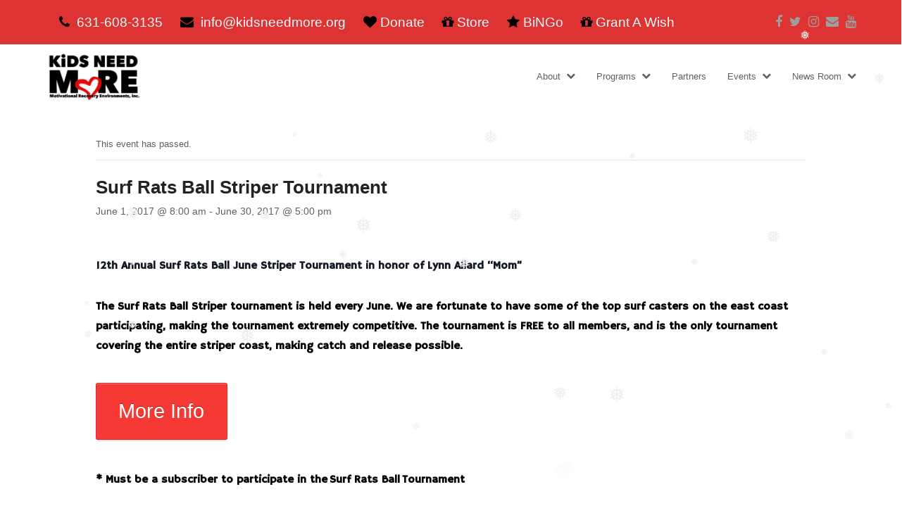

--- FILE ---
content_type: text/html; charset=UTF-8
request_url: https://kidsneedmore.org/event/surf-rats-ball-striper-tournament/
body_size: 12338
content:
<!doctype html>
<html lang="en-US" itemscope itemtype="https://schema.org/WebPage" class="wpex-color-scheme-default">
<head>
<meta charset="UTF-8">
<link rel="profile" href="https://gmpg.org/xfn/11">
<title>Surf Rats Ball Striper Tournament &#8211; KiDS NEED MoRE</title>
<link rel='stylesheet' id='tec-variables-skeleton-css'  href='https://kidsneedmore.org/wp-content/plugins/the-events-calendar/common/src/resources/css/variables-skeleton.min.css?ver=4.15.4.1' media='all' />
<link rel='stylesheet' id='tec-variables-full-css'  href='https://kidsneedmore.org/wp-content/plugins/the-events-calendar/common/src/resources/css/variables-full.min.css?ver=4.15.4.1' media='all' />
<link rel='stylesheet' id='tribe-common-skeleton-style-css'  href='https://kidsneedmore.org/wp-content/plugins/the-events-calendar/common/src/resources/css/common-skeleton.min.css?ver=4.15.4.1' media='all' />
<link rel='stylesheet' id='tribe-common-full-style-css'  href='https://kidsneedmore.org/wp-content/plugins/the-events-calendar/common/src/resources/css/common-full.min.css?ver=4.15.4.1' media='all' />
<link rel='stylesheet' id='tribe-events-views-v2-bootstrap-datepicker-styles-css'  href='https://kidsneedmore.org/wp-content/plugins/the-events-calendar/vendor/bootstrap-datepicker/css/bootstrap-datepicker.standalone.min.css?ver=5.16.4' media='all' />
<link rel='stylesheet' id='tribe-tooltipster-css-css'  href='https://kidsneedmore.org/wp-content/plugins/the-events-calendar/common/vendor/tooltipster/tooltipster.bundle.min.css?ver=4.15.4.1' media='all' />
<link rel='stylesheet' id='tribe-events-views-v2-skeleton-css'  href='https://kidsneedmore.org/wp-content/plugins/the-events-calendar/src/resources/css/views-skeleton.min.css?ver=5.16.4' media='all' />
<link rel='stylesheet' id='tribe-events-views-v2-full-css'  href='https://kidsneedmore.org/wp-content/plugins/the-events-calendar/src/resources/css/views-full.min.css?ver=5.16.4' media='all' />
<link rel='stylesheet' id='tribe-events-views-v2-print-css'  href='https://kidsneedmore.org/wp-content/plugins/the-events-calendar/src/resources/css/views-print.min.css?ver=5.16.4' media='print' />
<link rel='stylesheet' id='tribe-events-pro-views-v2-print-css'  href='https://kidsneedmore.org/wp-content/plugins/events-calendar-pro/src/resources/css/views-print.min.css?ver=5.14.5' media='print' />
<meta name='robots' content='max-image-preview:large' />
<meta name="generator" content="Total WordPress Theme v5.4.2">
<meta name="viewport" content="width=device-width, initial-scale=1">
<link rel='dns-prefetch' href='//fonts.googleapis.com' />
<link rel='dns-prefetch' href='//s.w.org' />
<link rel="alternate" type="application/rss+xml" title="KiDS NEED MoRE &raquo; Feed" href="https://kidsneedmore.org/feed/" />
<link rel="alternate" type="application/rss+xml" title="KiDS NEED MoRE &raquo; Comments Feed" href="https://kidsneedmore.org/comments/feed/" />
<link rel="alternate" type="text/calendar" title="KiDS NEED MoRE &raquo; iCal Feed" href="https://kidsneedmore.org/events/?ical=1" />
<link rel="alternate" type="application/rss+xml" title="KiDS NEED MoRE &raquo; Surf Rats Ball Striper Tournament Comments Feed" href="https://kidsneedmore.org/event/surf-rats-ball-striper-tournament/feed/" />
<link rel='stylesheet' id='js_composer_front-css'  href='https://kidsneedmore.org/wp-content/plugins/js_composer/assets/css/js_composer.min.css?ver=6.9.0' media='all' />
<link rel='stylesheet' id='tribe-events-full-pro-calendar-style-css'  href='https://kidsneedmore.org/wp-content/plugins/events-calendar-pro/src/resources/css/tribe-events-pro-full.min.css?ver=5.14.5' media='all' />
<link rel='stylesheet' id='tribe-events-calendar-pro-style-css'  href='https://kidsneedmore.org/wp-content/plugins/events-calendar-pro/src/resources/css/tribe-events-pro-theme.min.css?ver=5.14.5' media='all' />
<link rel='stylesheet' id='tribe-events-calendar-full-pro-mobile-style-css'  href='https://kidsneedmore.org/wp-content/plugins/events-calendar-pro/src/resources/css/tribe-events-pro-full-mobile.min.css?ver=5.14.5' media='only screen and (max-width: 768px)' />
<link rel='stylesheet' id='tribe-events-calendar-pro-mobile-style-css'  href='https://kidsneedmore.org/wp-content/plugins/events-calendar-pro/src/resources/css/tribe-events-pro-theme-mobile.min.css?ver=5.14.5' media='only screen and (max-width: 768px)' />
<link rel='stylesheet' id='tribe-events-pro-mini-calendar-block-styles-css'  href='https://kidsneedmore.org/wp-content/plugins/events-calendar-pro/src/resources/css/tribe-events-pro-mini-calendar-block.min.css?ver=5.14.5' media='all' />
<link rel='stylesheet' id='tribe-events-v2-single-skeleton-css'  href='https://kidsneedmore.org/wp-content/plugins/the-events-calendar/src/resources/css/tribe-events-single-skeleton.min.css?ver=5.16.4' media='all' />
<link rel='stylesheet' id='tribe-events-v2-single-skeleton-full-css'  href='https://kidsneedmore.org/wp-content/plugins/the-events-calendar/src/resources/css/tribe-events-single-full.min.css?ver=5.16.4' media='all' />
<link rel='stylesheet' id='contact-form-7-css'  href='https://kidsneedmore.org/wp-content/plugins/contact-form-7/includes/css/styles.css?ver=5.6.2' media='all' />
<link rel='stylesheet' id='wp-snow-effect-css'  href='https://kidsneedmore.org/wp-content/plugins/wp-snow-effect/public/css/wp-snow-effect-public.css?ver=1.0.0' media='all' />
<link rel='stylesheet' id='wpex-the-events-calendar-css'  href='https://kidsneedmore.org/wp-content/themes/Total/assets/css/wpex-the-events-calendar.css?ver=5.9.12' media='all' />
<link rel='stylesheet' id='wpex-contact-form-7-css'  href='https://kidsneedmore.org/wp-content/themes/Total/assets/css/wpex-contact-form-7.css?ver=5.4.2' media='all' />
<link rel='stylesheet' id='wpex-google-font-hammersmith-one-css'  href='//fonts.googleapis.com/css2?family=Hammersmith+One:ital,wght@0,100;0,200;0,300;0,400;0,500;0,600;0,700;0,800;0,900;1,100;1,200;1,300;1,400;1,500;1,600;1,700;1,800;1,900&#038;display=swap&#038;subset=latin' media='all' />
<link rel='stylesheet' id='wpex-style-css'  href='https://kidsneedmore.org/wp-content/themes/Total/style.css?ver=5.4.2' media='all' />
<link rel='stylesheet' id='wpex-mobile-menu-breakpoint-max-css'  href='https://kidsneedmore.org/wp-content/themes/Total/assets/css/wpex-mobile-menu-breakpoint-max.css?ver=5.4.2' media='only screen and (max-width:959px)' />
<link rel='stylesheet' id='wpex-mobile-menu-breakpoint-min-css'  href='https://kidsneedmore.org/wp-content/themes/Total/assets/css/wpex-mobile-menu-breakpoint-min.css?ver=5.4.2' media='only screen and (min-width:960px)' />
<link rel='stylesheet' id='wpex-wpbakery-css'  href='https://kidsneedmore.org/wp-content/themes/Total/assets/css/wpex-wpbakery.css?ver=5.4.2' media='all' />
<link rel='stylesheet' id='ticons-css'  href='https://kidsneedmore.org/wp-content/themes/Total/assets/lib/ticons/css/ticons.min.css?ver=5.4.2' media='all' />
<link rel='stylesheet' id='vcex-shortcodes-css'  href='https://kidsneedmore.org/wp-content/themes/Total/assets/css/vcex-shortcodes.css?ver=5.4.2' media='all' />
<script src='https://kidsneedmore.org/wp-includes/js/jquery/jquery.min.js?ver=3.6.0' id='jquery-core-js'></script>
<script src='https://kidsneedmore.org/wp-includes/js/jquery/jquery-migrate.min.js?ver=3.3.2' id='jquery-migrate-js'></script>
<script src='https://kidsneedmore.org/wp-content/plugins/the-events-calendar/common/src/resources/js/tribe-common.min.js?ver=4.15.4.1' id='tribe-common-js'></script>
<script src='https://kidsneedmore.org/wp-content/plugins/the-events-calendar/src/resources/js/views/breakpoints.js?ver=5.16.4' id='tribe-events-views-v2-breakpoints-js'></script>
<script src='https://kidsneedmore.org/wp-content/plugins/the-events-calendar/vendor/bootstrap-datepicker/js/bootstrap-datepicker.min.js?ver=5.16.4' id='tribe-events-bootstrap-datepicker-js'></script>
<script src='https://kidsneedmore.org/wp-content/plugins/the-events-calendar/vendor/jquery-resize/jquery.ba-resize.min.js?ver=5.16.4' id='tribe-events-jquery-resize-js'></script>
<script src='https://kidsneedmore.org/wp-content/plugins/the-events-calendar/vendor/jquery-placeholder/jquery.placeholder.min.js?ver=5.16.4' id='jquery-placeholder-js'></script>
<script src='https://kidsneedmore.org/wp-content/plugins/the-events-calendar/common/vendor/momentjs/moment.min.js?ver=4.15.4.1' id='tribe-moment-js'></script>
<script src='https://kidsneedmore.org/wp-content/plugins/the-events-calendar/common/vendor/momentjs/locale.min.js?ver=4.15.4.1' id='tribe-moment-locales-js'></script>
<script id='tribe-events-calendar-script-js-extra'>
var tribe_js_config = {"permalink_settings":"\/%postname%\/","events_post_type":"tribe_events","events_base":"https:\/\/kidsneedmore.org\/events\/","update_urls":{"shortcode":{"list":true,"month":true,"day":true}},"debug":""};
</script>
<script src='https://kidsneedmore.org/wp-content/plugins/the-events-calendar/src/resources/js/tribe-events.min.js?ver=5.16.4' id='tribe-events-calendar-script-js'></script>
<script id='tribe-events-pro-js-extra'>
var TribeEventsPro = {"geocenter":{"max_lat":0,"max_lng":0,"min_lat":0,"min_lng":0},"map_tooltip_event":"Event: ","map_tooltip_address":"Address: "};
</script>
<script src='https://kidsneedmore.org/wp-content/plugins/events-calendar-pro/src/resources/js/tribe-events-pro.min.js?ver=5.14.5' id='tribe-events-pro-js'></script>
<script src='https://kidsneedmore.org/wp-content/plugins/wp-snow-effect/public/js/jsnow.js?ver=1.5' id='jsnow-js'></script>
<script id='wp-snow-effect-js-extra'>
var snoweffect = {"show":"1","flakes_num":"30","falling_speed_min":"1","falling_speed_max":"3","flake_max_size":"20","flake_min_size":"10","vertical_size":"800","flake_color":"#efefef","flake_zindex":"100000","flake_type":"#10053","fade_away":"1"};
</script>
<script src='https://kidsneedmore.org/wp-content/plugins/wp-snow-effect/public/js/wp-snow-effect-public.js?ver=1.0.0' id='wp-snow-effect-js'></script>
<link rel="https://api.w.org/" href="https://kidsneedmore.org/wp-json/" /><link rel="alternate" type="application/json" href="https://kidsneedmore.org/wp-json/wp/v2/tribe_events/682" /><link rel="EditURI" type="application/rsd+xml" title="RSD" href="https://kidsneedmore.org/xmlrpc.php?rsd" />
<link rel="wlwmanifest" type="application/wlwmanifest+xml" href="https://kidsneedmore.org/wp-includes/wlwmanifest.xml" /> 
<meta name="generator" content="WordPress 5.9.12" />
<link rel="canonical" href="https://kidsneedmore.org/event/surf-rats-ball-striper-tournament/" />
<link rel='shortlink' href='https://kidsneedmore.org/?p=682' />
<link rel="alternate" type="application/json+oembed" href="https://kidsneedmore.org/wp-json/oembed/1.0/embed?url=https%3A%2F%2Fkidsneedmore.org%2Fevent%2Fsurf-rats-ball-striper-tournament%2F" />
<link rel="alternate" type="text/xml+oembed" href="https://kidsneedmore.org/wp-json/oembed/1.0/embed?url=https%3A%2F%2Fkidsneedmore.org%2Fevent%2Fsurf-rats-ball-striper-tournament%2F&#038;format=xml" />
<meta name="tec-api-version" content="v1"><meta name="tec-api-origin" content="https://kidsneedmore.org"><link rel="alternate" href="https://kidsneedmore.org/wp-json/tribe/events/v1/events/682" /><link rel="icon" href="https://kidsneedmore.org/wp-content/uploads/2017/02/KiDS-NEED-MORE-LOGO-.jpg" sizes="32x32"><link rel="shortcut icon" href="https://kidsneedmore.org/wp-content/uploads/2017/02/KiDS-NEED-MORE-LOGO-.jpg"><link rel="apple-touch-icon" href="https://kidsneedmore.org/wp-content/uploads/2017/02/KiDS-NEED-MORE-LOGO-.jpg" sizes="57x57" ><link rel="apple-touch-icon" href="https://kidsneedmore.org/wp-content/uploads/2017/02/KiDS-NEED-MORE-LOGO-.jpg" sizes="76x76" ><link rel="apple-touch-icon" href="https://kidsneedmore.org/wp-content/uploads/2017/02/KiDS-NEED-MORE-LOGO-.jpg" sizes="120x120"><link rel="apple-touch-icon" href="https://kidsneedmore.org/wp-content/uploads/2017/02/KiDS-NEED-MORE-LOGO-.jpg" sizes="114x114"><link rel="preload" href="https://kidsneedmore.org/wp-content/themes/Total/assets/lib/ticons/fonts/ticons.woff2" type="font/woff2" as="font" crossorigin><!-- Open Graph / Social Sharing -->
<meta property="og:title" content="KiDS NEED MoRE" />
<meta property="og:description" content="We bring smiles to children coping with cancer and life-threatening illnesses." />
<meta property="og:image" content="https://kidsneedmore.org/wp-content/uploads/2017/02/KiDS-NEED-MORE-LOGO-.jpg" />
<meta property="og:url" content="https://www.kidsneedmore.org/" />
<meta property="og:type" content="website" />
<meta name="twitter:card" content="summary_large_image" /><script type="application/ld+json">
[{"@context":"http://schema.org","@type":"Event","name":"Surf Rats Ball Striper Tournament","description":"&lt;p&gt;12th Annual Surf Rats Ball June Striper Tournament in honor of Lynn Allard &quot;Mom&quot; The Surf Rats Ball Striper tournament is held every June. We are fortunate to have some of the top surf casters on the east coast participating, making the tournament extremely competitive. The tournament is FREE to all members, and is the&hellip;&lt;/p&gt;\\n","url":"https://kidsneedmore.org/event/surf-rats-ball-striper-tournament/","eventAttendanceMode":"https://schema.org/OfflineEventAttendanceMode","startDate":"2017-06-01T08:00:00+00:00","endDate":"2017-06-30T17:00:00+00:00","organizer":{"@type":"Person","name":"Bill Wetzel","description":"","url":"http://www.surfratsball.com","telephone":"631-987-6919","email":"","sameAs":"http://www.surfratsball.com"},"performer":"Organization"}]
</script><noscript><style>body:not(.content-full-screen) .wpex-vc-row-stretched[data-vc-full-width-init="false"]{visibility:visible;}</style></noscript><script>function setREVStartSize(e){
			//window.requestAnimationFrame(function() {
				window.RSIW = window.RSIW===undefined ? window.innerWidth : window.RSIW;
				window.RSIH = window.RSIH===undefined ? window.innerHeight : window.RSIH;
				try {
					var pw = document.getElementById(e.c).parentNode.offsetWidth,
						newh;
					pw = pw===0 || isNaN(pw) ? window.RSIW : pw;
					e.tabw = e.tabw===undefined ? 0 : parseInt(e.tabw);
					e.thumbw = e.thumbw===undefined ? 0 : parseInt(e.thumbw);
					e.tabh = e.tabh===undefined ? 0 : parseInt(e.tabh);
					e.thumbh = e.thumbh===undefined ? 0 : parseInt(e.thumbh);
					e.tabhide = e.tabhide===undefined ? 0 : parseInt(e.tabhide);
					e.thumbhide = e.thumbhide===undefined ? 0 : parseInt(e.thumbhide);
					e.mh = e.mh===undefined || e.mh=="" || e.mh==="auto" ? 0 : parseInt(e.mh,0);
					if(e.layout==="fullscreen" || e.l==="fullscreen")
						newh = Math.max(e.mh,window.RSIH);
					else{
						e.gw = Array.isArray(e.gw) ? e.gw : [e.gw];
						for (var i in e.rl) if (e.gw[i]===undefined || e.gw[i]===0) e.gw[i] = e.gw[i-1];
						e.gh = e.el===undefined || e.el==="" || (Array.isArray(e.el) && e.el.length==0)? e.gh : e.el;
						e.gh = Array.isArray(e.gh) ? e.gh : [e.gh];
						for (var i in e.rl) if (e.gh[i]===undefined || e.gh[i]===0) e.gh[i] = e.gh[i-1];
											
						var nl = new Array(e.rl.length),
							ix = 0,
							sl;
						e.tabw = e.tabhide>=pw ? 0 : e.tabw;
						e.thumbw = e.thumbhide>=pw ? 0 : e.thumbw;
						e.tabh = e.tabhide>=pw ? 0 : e.tabh;
						e.thumbh = e.thumbhide>=pw ? 0 : e.thumbh;
						for (var i in e.rl) nl[i] = e.rl[i]<window.RSIW ? 0 : e.rl[i];
						sl = nl[0];
						for (var i in nl) if (sl>nl[i] && nl[i]>0) { sl = nl[i]; ix=i;}
						var m = pw>(e.gw[ix]+e.tabw+e.thumbw) ? 1 : (pw-(e.tabw+e.thumbw)) / (e.gw[ix]);
						newh =  (e.gh[ix] * m) + (e.tabh + e.thumbh);
					}
					var el = document.getElementById(e.c);
					if (el!==null && el) el.style.height = newh+"px";
					el = document.getElementById(e.c+"_wrapper");
					if (el!==null && el) {
						el.style.height = newh+"px";
						el.style.display = "block";
					}
				} catch(e){
					console.log("Failure at Presize of Slider:" + e)
				}
			//});
		  };</script>
		<style id="wp-custom-css">
			.single-tribe_events .tribe-events-event-image{display:none}		</style>
		<noscript><style> .wpb_animate_when_almost_visible { opacity: 1; }</style></noscript><style data-type="wpex-css" id="wpex-css">/*TYPOGRAPHY*/body{font-family:Arial,Helvetica,sans-serif}.theme-button,input[type="submit"],button,#site-navigation .menu-button>a>span.link-inner,.woocommerce .button,.added_to_cart,.wp-block-search .wp-block-search__button,.wp-block-file a.wp-block-file__button{font-family:Arial Black,Gadget,sans-serif}#top-bar-content{font-family:Arial Black,Gadget,sans-serif;font-size:19px}.header-aside-content{font-family:Arial Black,Gadget,sans-serif}#site-navigation .dropdown-menu .link-inner{font-family:Arial Black,Gadget,sans-serif}#site-navigation .dropdown-menu ul .link-inner{font-family:Arial Black,Gadget,sans-serif}.wpex-mobile-menu,#sidr-main{font-family:Arial Black,Gadget,sans-serif}.blog-entry-title.entry-title,.blog-entry-title.entry-title a,.blog-entry-title.entry-title a:hover{font-family:Arial Black,Gadget,sans-serif}.blog-entry .meta{font-family:Arial Black,Gadget,sans-serif}.blog-entry-excerpt{font-family:Arial Black,Gadget,sans-serif}body.single-post .single-post-title{font-family:Arial Black,Gadget,sans-serif}.single-post .meta{font-family:Arial Black,Gadget,sans-serif}.site-breadcrumbs{font-family:Arial Black,Gadget,sans-serif}h1,h2,h3,h4,h5,h6,.theme-heading,.page-header-title,.wpex-heading,.vcex-heading,.entry-title,.wpex-font-heading{font-family:Arial Black,Gadget,sans-serif}.theme-heading{font-family:Arial Black,Gadget,sans-serif}h1,.wpex-h1{font-family:Arial Black,Gadget,sans-serif}h2,.wpex-h2{font-family:Arial Black,Gadget,sans-serif}h3,.wpex-h3{font-family:Arial Black,Gadget,sans-serif}h4,.wpex-h4{font-family:Arial Black,Gadget,sans-serif}.single-blog-content,.vcex-post-content-c,.wpb_text_column,body.no-composer .single-content,.woocommerce-Tabs-panel--description{font-family:Arial Black,Gadget,sans-serif}#footer-widgets{font-family:Arial Black,Gadget,sans-serif}.footer-widget .widget-title{font-family:Arial Black,Gadget,sans-serif}#copyright{font-family:Arial Black,Gadget,sans-serif}#footer-bottom-menu{font-family:Arial Black,Gadget,sans-serif}.vcex-heading{font-family:Arial Black,Gadget,sans-serif}@media(max-width:1024px){#top-bar-content{font-size:16px}}@media(max-width:959px){#top-bar-content{font-size:16px}}@media(max-width:767px){#top-bar-content{font-size:14px}}@media(max-width:479px){#top-bar-content{font-size:12px}}/*ADVANCED STYLING CSS*/#site-logo .logo-img{max-height:80px;width:auto}/*CUSTOMIZER STYLING*/:root{--wpex-accent:#dd3333;--wpex-accent-alt:#dd3333;--wpex-link-color:#dd3333;--wpex-hover-heading-link-color:#dd3333;--wpex-hover-link-color:#000000;--wpex-btn-color:#ffffff;--wpex-btn-bg:#dd3333;--wpex-hover-btn-bg:#000000}#site-scroll-top{background-color:#dd3333;color:#ffffff}#site-scroll-top:hover{background-color:#000000}:root,.boxed-main-layout.wpex-responsive #wrap{--wpex-container-width:100%}#top-bar-wrap{background-color:#dd3333;border-color:#ffffff}.wpex-top-bar-sticky{background-color:#dd3333}#top-bar{color:#ffffff;--wpex-link-color:#ffffff}.header-padding{padding-top:5px;padding-bottom:5px}#site-navigation-wrap{--wpex-hover-main-nav-link-color:#dd3333;--wpex-active-main-nav-link-color:#dd3333}#footer-callout .theme-button{background:#dd3333}#footer-callout .theme-button:hover{background:#000000}#footer{--wpex-surface-1:#ffffff;background-color:#ffffff}#footer-bottom{background-color:#dd3333;color:#ffffff;--wpex-text-2:#ffffff;--wpex-link-color:#ffffff;--wpex-hover-link-color:#ffffff;--wpex-hover-link-color:#ffffff}.vc_column-inner{margin-bottom:40px}@media only screen and (min-width:960px){:root{--wpex-content-area-width:100%;--wpex-primary-sidebar-width:0%}}@media only screen and (max-width:767px){:root,.boxed-main-layout.wpex-responsive #wrap{--wpex-container-width:90%}}@media only screen and (min-width:960px) and (max-width:1280px){:root,.boxed-main-layout.wpex-responsive #wrap{--wpex-container-width:90%}:root{--wpex-content-area-width:90%;--wpex-primary-sidebar-width:0%}}@media only screen and (min-width:768px) and (max-width:959px){:root,.boxed-main-layout.wpex-responsive #wrap{--wpex-container-width:90%}:root{--wpex-content-area-width:90%;--wpex-primary-sidebar-width:0%}}@media only screen and (min-width:480px) and (max-width:767px){:root,.boxed-main-layout.wpex-responsive #wrap{--wpex-container-width:90%}}</style></head>

<body data-rsssl=1 class="tribe_events-template-default single single-tribe_events postid-682 wp-custom-logo wp-embed-responsive tribe-events-page-template tribe-no-js tribe-events-uses-geolocation wpex-theme wpex-responsive full-width-main-layout no-composer wpex-live-site wpex-has-primary-bottom-spacing site-full-width content-full-width has-topbar sidebar-widget-icons hasnt-overlay-header page-header-disabled wpex-mobile-toggle-menu-icon_buttons has-mobile-menu wpex-share-p-horizontal wpex-no-js wpb-js-composer js-comp-ver-6.9.0 vc_responsive">

	
	
	
<a href="#content" class="skip-to-content">skip to Main Content</a><span data-ls_id="#site_top"></span>
	<div id="outer-wrap">

		
		<div id="wrap" class="wpex-clr">

			

	
		<div id="top-bar-wrap" class="wpex-top-bar-sticky wpex-z-99 wpex-surface-1 wpex-border-b wpex-border-main wpex-border-solid wpex-text-sm">

			<div id="top-bar" class="container wpex-relative wpex-py-15 wpex-md-flex wpex-justify-between wpex-items-center wpex-text-center wpex-md-text-initial">
	<div id="top-bar-content" class="has-content top-bar-left wpex-clr"><span class="ticon ticon-phone" style="color:#000;margin-left:20px;margin-right:5px;"></span> <a href="tel:6316083135">631-608-3135</a> 

<span class="ticon ticon-envelope" style="color:#000;margin-left:20px;margin-right:5px;"></span> <a href="mailto:info@kidsneedmore.org">info@kidsneedmore.org</a> 

<span class="ticon ticon-heart" style="color:#000;margin-left:20px;margin-right:5px;"></span><a href="https://givebutter.com/kids-need-more" target="_blank" rel="noopener noreferrer">Donate</a> 

<span class="ticon ticon-gift" style="color:#000;margin-left:20px;margin-right:5px;"></span><a href="https://kidsneedmorestore.itemorder.com/shop/home/">Store</a> 

<span class="ticon ticon-star" style="color:#000;margin-left:20px;margin-right:5px;"></span><a href="https://kidsneedmore.org/bingo" target="_blank" rel="noopener noreferrer">BiNGo</a> 

<span class="ticon ticon-gift" style="color:#000;margin-left:20px;margin-right:5px;"></span><a href="https://givingtuesday.mightycause.com/event/Kidsneedmoreholiday#matching-grants" target="_blank" rel="noopener noreferrer">Grant A Wish</a>


</div>


<div id="top-bar-social" class="top-bar-right wpex-mt-10 wpex-md-mt-0 social-style-default">
		<ul id="top-bar-social-list" class="wpex-inline-block wpex-list-none wpex-align-bottom wpex-m-0 wpex-last-mr-0"><li class="wpex-inline-block wpex-mr-10"><a href="https://www.facebook.com/kidsneedmorecamp/" title="Facebook" target="_blank" class="wpex-facebook wpex-social-btn wpex-social-btn-no-style" rel="noopener noreferrer"><span class="ticon ticon-facebook" aria-hidden="true"></span><span class="screen-reader-text">Facebook</span></a></li><li class="wpex-inline-block wpex-mr-10"><a href="https://twitter.com/kidsneedMOREorg" title="Twitter" target="_blank" class="wpex-twitter wpex-social-btn wpex-social-btn-no-style" rel="noopener noreferrer"><span class="ticon ticon-twitter" aria-hidden="true"></span><span class="screen-reader-text">Twitter</span></a></li><li class="wpex-inline-block wpex-mr-10"><a href="https://www.instagram.com/kidsneedmore_inc/" title="Instagram" target="_blank" class="wpex-instagram wpex-social-btn wpex-social-btn-no-style" rel="noopener noreferrer"><span class="ticon ticon-instagram" aria-hidden="true"></span><span class="screen-reader-text">Instagram</span></a></li><li class="wpex-inline-block wpex-mr-10"><a href="mailto:info@kidsneedmore.org" title="Email" class="wpex-email wpex-social-btn wpex-social-btn-no-style"><span class="ticon ticon-envelope" aria-hidden="true"></span><span class="screen-reader-text">Email</span></a></li><li class="wpex-inline-block wpex-mr-10"><a href="https://www.youtube.com/channel/UC-mXXLgxlhwHS4Nb6P2aVIw" title="Youtube" class="wpex-youtube wpex-social-btn wpex-social-btn-no-style"><span class="ticon ticon-youtube" aria-hidden="true"></span><span class="screen-reader-text">Youtube</span></a></li></ul>	</div>
</div>

		</div>

	



	<header id="site-header" class="header-one wpex-dropdown-style-minimal fixed-scroll wpex-z-99 dyn-styles wpex-relative wpex-clr" itemscope="itemscope" itemtype="https://schema.org/WPHeader">

		
		<div id="site-header-inner" class="header-one-inner header-padding container wpex-relative wpex-h-100 wpex-py-30 wpex-clr">
<div id="site-logo" class="site-branding header-one-logo logo-padding wpex-table">
	<div id="site-logo-inner" class="wpex-table-cell wpex-align-middle wpex-clr"><a id="site-logo-link" href="https://kidsneedmore.org/" rel="home" class="main-logo"><img src="https://kidsneedmore.org/wp-content/uploads/2017/02/KiDS-NEED-MORE-LOGO-.jpg" alt="KiDS NEED MoRE" class="logo-img" width="2362" height="80" data-no-retina data-skip-lazy srcset="https://kidsneedmore.org/wp-content/uploads/2017/02/KiDS-NEED-MORE-LOGO-.jpg 1x,https://kidsneedmore.org/wp-content/uploads/2017/02/KiDS-NEED-MORE-LOGO-.jpg 2x"></a></div>

</div>
	
	<div id="site-navigation-wrap" class="navbar-style-one navbar-fixed-height navbar-fixed-line-height wpex-dropdown-top-border wpex-stretch-megamenus hide-at-mm-breakpoint wpex-clr">

		<nav id="site-navigation" class="navigation main-navigation main-navigation-one wpex-clr" itemscope="itemscope" itemtype="https://schema.org/SiteNavigationElement" aria-label="Main menu">

			
				<ul id="menu-main-bar" class="dropdown-menu main-navigation-ul sf-menu"><li id="menu-item-450" class="menu-item menu-item-type-custom menu-item-object-custom menu-item-has-children dropdown menu-item-450"><a href="#"><span class="link-inner">About <span class="nav-arrow top-level"><span class="nav-arrow__icon ticon ticon-chevron-down" aria-hidden="true"></span></span></span></a>
<ul class="sub-menu">
	<li id="menu-item-69" class="menu-item menu-item-type-post_type menu-item-object-page menu-item-69"><a href="https://kidsneedmore.org/about/mission-statement/"><span class="link-inner">Our Mission</span></a></li>
	<li id="menu-item-68" class="menu-item menu-item-type-post_type menu-item-object-page menu-item-68"><a href="https://kidsneedmore.org/about/who-we-are/"><span class="link-inner">Who We Are</span></a></li>
	<li id="menu-item-370" class="menu-item menu-item-type-post_type menu-item-object-page menu-item-370"><a href="https://kidsneedmore.org/about/volunteers/"><span class="link-inner">Volunteer</span></a></li>
	<li id="menu-item-66" class="menu-item menu-item-type-post_type menu-item-object-page menu-item-66"><a href="https://kidsneedmore.org/about/contact-us/"><span class="link-inner">Contact Us</span></a></li>
	<li id="menu-item-1792" class="menu-item menu-item-type-custom menu-item-object-custom menu-item-has-children dropdown menu-item-1792"><a href="#"><span class="link-inner">Brochures <span class="nav-arrow second-level"><span class="nav-arrow__icon ticon ticon-chevron-right" aria-hidden="true"></span></span></span></a>
	<ul class="sub-menu">
		<li id="menu-item-1796" class="menu-item menu-item-type-custom menu-item-object-custom menu-item-1796"><a target="_blank" rel="noopener" href="https://kidsneedmore.org/wp-content/uploads/2019/05/KiDS-NEED-MoRE-Camp-Adventure-Brochure-2018.pdf"><span class="link-inner">Camp Adventure</span></a></li>
		<li id="menu-item-1795" class="menu-item menu-item-type-custom menu-item-object-custom menu-item-1795"><a target="_blank" rel="noopener" href="https://kidsneedmore.org/wp-content/uploads/2021/05/KiDS-NEED-MoRE-All-Services-Brochure.pdf"><span class="link-inner">All Services</span></a></li>
		<li id="menu-item-1794" class="menu-item menu-item-type-custom menu-item-object-custom menu-item-1794"><a target="_blank" rel="noopener" href="https://kidsneedmore.org/wp-content/uploads/2024/03/Saddle-Rock-Brochure-2024.pdf"><span class="link-inner">Saddle Rock Day Camp</span></a></li>
		<li id="menu-item-1793" class="menu-item menu-item-type-custom menu-item-object-custom menu-item-1793"><a target="_blank" rel="noopener" href="https://kidsneedmore.org/wp-content/uploads/2019/05/MHFJ-Brochure-2019.pdf"><span class="link-inner">Hope For Johnathon</span></a></li>
	</ul>
</li>
</ul>
</li>
<li id="menu-item-451" class="menu-item menu-item-type-custom menu-item-object-custom menu-item-has-children dropdown menu-item-451"><a href="#"><span class="link-inner">Programs <span class="nav-arrow top-level"><span class="nav-arrow__icon ticon ticon-chevron-down" aria-hidden="true"></span></span></span></a>
<ul class="sub-menu">
	<li id="menu-item-2336" class="menu-item menu-item-type-post_type menu-item-object-page menu-item-2336"><a href="https://kidsneedmore.org/how-we-help/camp-with-space/"><span class="link-inner">CAMP with SPACE</span></a></li>
	<li id="menu-item-621" class="menu-item menu-item-type-post_type menu-item-object-page menu-item-621"><a href="https://kidsneedmore.org/how-we-help/camp-adventure/"><span class="link-inner">Camp Adventure</span></a></li>
	<li id="menu-item-620" class="menu-item menu-item-type-post_type menu-item-object-page menu-item-620"><a href="https://kidsneedmore.org/how-we-help/saddle-rock-ranch/"><span class="link-inner">Saddle Rock Day Camp</span></a></li>
	<li id="menu-item-1532" class="menu-item menu-item-type-custom menu-item-object-custom menu-item-1532"><a target="_blank" rel="noopener" href="https://kidsneedmore.org/holiday/"><span class="link-inner">Holiday Cheer Bus</span></a></li>
</ul>
</li>
<li id="menu-item-4304" class="menu-item menu-item-type-post_type menu-item-object-page menu-item-4304"><a href="https://kidsneedmore.org/partners/"><span class="link-inner">Partners</span></a></li>
<li id="menu-item-452" class="menu-item menu-item-type-custom menu-item-object-custom menu-item-has-children dropdown menu-item-452"><a href="#"><span class="link-inner">Events <span class="nav-arrow top-level"><span class="nav-arrow__icon ticon ticon-chevron-down" aria-hidden="true"></span></span></span></a>
<ul class="sub-menu">
	<li id="menu-item-180" class="menu-item menu-item-type-custom menu-item-object-custom menu-item-180"><a href="https://kidsneedmore.org/events/"><span class="link-inner">Calendar</span></a></li>
	<li id="menu-item-2434" class="menu-item menu-item-type-post_type menu-item-object-page menu-item-2434"><a href="https://kidsneedmore.org/vcevents/"><span class="link-inner">Virtual Camp Events</span></a></li>
	<li id="menu-item-2348" class="menu-item menu-item-type-post_type menu-item-object-tribe_events menu-item-2348"><a target="_blank" rel="noopener" href="https://kidsneedmore.org/event/bingo/"><span class="link-inner">Virtual BiNGo</span></a></li>
</ul>
</li>
<li id="menu-item-453" class="menu-item menu-item-type-custom menu-item-object-custom menu-item-has-children dropdown menu-item-453"><a href="#"><span class="link-inner">News Room <span class="nav-arrow top-level"><span class="nav-arrow__icon ticon ticon-chevron-down" aria-hidden="true"></span></span></span></a>
<ul class="sub-menu">
	<li id="menu-item-2846" class="menu-item menu-item-type-post_type menu-item-object-page menu-item-2846"><a href="https://kidsneedmore.org/fillyourcup/"><span class="link-inner">Fill Your Cup Podcast</span></a></li>
	<li id="menu-item-158" class="menu-item menu-item-type-post_type menu-item-object-page menu-item-158"><a href="https://kidsneedmore.org/news-room/in-the-news/"><span class="link-inner">MoRE News</span></a></li>
	<li id="menu-item-54" class="menu-item menu-item-type-post_type menu-item-object-page menu-item-54"><a href="https://kidsneedmore.org/shop/"><span class="link-inner">Store</span></a></li>
	<li id="menu-item-157" class="menu-item menu-item-type-post_type menu-item-object-page menu-item-157"><a href="https://kidsneedmore.org/news-room/camper-stories/"><span class="link-inner">Camper Stories</span></a></li>
</ul>
</li>
</ul>
			
		</nav>

	</div>

	

<div id="mobile-menu" class="wpex-mobile-menu-toggle show-at-mm-breakpoint wpex-flex wpex-items-center wpex-absolute wpex-top-50 -wpex-translate-y-50 wpex-right-0">
	<div class="wpex-inline-flex wpex-items-center">
						<a href="#" class="mobile-menu-toggle" role="button" aria-label="Toggle mobile menu" aria-expanded="false"><span class="mobile-menu-toggle__icon wpex-flex"><span class="wpex-hamburger-icon wpex-hamburger-icon--inactive wpex-hamburger-icon--animate" aria-hidden="true"><span></span></span></span></a>			</div>
</div></div>

		
	</header>



			
			<main id="main" class="site-main wpex-clr">

				
	<div id="content-wrap" class="container wpex-clr">

		
		<div id="primary" class="content-area wpex-clr">

			
			<div id="content" class="site-content wpex-clr">

				
				<div class="tribe-events-before-html"></div><span class="tribe-events-ajax-loading"><img class="tribe-events-spinner-medium" src="https://kidsneedmore.org/wp-content/plugins/the-events-calendar/src/resources/images/tribe-loading.gif" alt="Loading Events" /></span><main id="tribe-events-pg-template" class="tribe-events-pg-template"><div class="tribe-events-before-html"></div><span class="tribe-events-ajax-loading"><img class="tribe-events-spinner-medium" src="https://kidsneedmore.org/wp-content/plugins/the-events-calendar/src/resources/images/tribe-loading.gif" alt="Loading Events" /></span>
<div id="tribe-events-content" class="tribe-events-single">

	<p class="tribe-events-back">
		<a href="https://kidsneedmore.org/events/"> &laquo; All Events</a>
	</p>

	<!-- Notices -->
	<div class="tribe-events-notices"><ul><li>This event has passed.</li></ul></div>
	<h1 class="tribe-events-single-event-title">Surf Rats Ball Striper Tournament</h1>
	<div class="tribe-events-schedule tribe-clearfix">
		<h2><span class="tribe-event-date-start">June 1, 2017 @ 8:00 am</span> - <span class="tribe-event-date-end">June 30, 2017 @ 5:00 pm</span></h2>			</div>

	<!-- Event header -->
	<div id="tribe-events-header"  data-title="Surf Rats Ball Striper Tournament &#8211; KiDS NEED MoRE" data-viewtitle="Surf Rats Ball Striper Tournament" data-redirected-view="" data-default-mobile-view="list" data-default-view="list">
		<!-- Navigation -->
		<nav class="tribe-events-nav-pagination" aria-label="Event Navigation">
			<ul class="tribe-events-sub-nav">
				<li class="tribe-events-nav-previous"><a href="https://kidsneedmore.org/event/paint-pallet-party/"><span>&laquo;</span> Paint Pallet Party</a></li>
				<li class="tribe-events-nav-next"><a href="https://kidsneedmore.org/event/what-a-girl-wants/">What A Girl Wants <span>&raquo;</span></a></li>
			</ul>
			<!-- .tribe-events-sub-nav -->
		</nav>
	</div>
	<!-- #tribe-events-header -->

			<div id="post-682" class="post-682 tribe_events type-tribe_events status-publish hentry entry no-media">
			<!-- Event featured image, but exclude link -->
			
			<!-- Event content -->
						<div class="tribe-events-single-event-description tribe-events-content">
				<h2><span style="font-family: 'Hammersmith One'; font-size: 16px;">12th Annual Surf Rats Ball June Striper Tournament in honor of Lynn Allard &#8220;Mom&#8221;</span></h2>
<h2><span style="color: black; font-family: 'Hammersmith One'; font-size: 16px;">The Surf Rats Ball Striper tournament is held every June. We are fortunate to have some of the top surf casters on the east coast participating, making the tournament extremely competitive. The tournament is FREE to all members, and is the only tournament covering the entire striper coast, making catch and release possible.</span><span style="font-family: 'Hammersmith One';"><div class="vcex-spacing wpex-w-100 wpex-clear" style="height:10px;"></div></span></h2>
<h2><a href="http://www.surfratsball.com/tournament.htm" title="Visit Site" class="vcex-button theme-button graphical red large align-left inline" rel="none"><span class="theme-button-inner"><span style="color: #ffffff;">More Info</span></span></a> <span style="color: black; font-family: 'Hammersmith One'; font-size: 16px;"><div class="vcex-spacing wpex-w-100 wpex-clear" style="height:10px;"></div></span></h2>
<h2><span style="color: black; font-size: 16px; font-family: 'Hammersmith One';"><b>* Must be a subscriber to participate in the Surf Rats Ball Tournament </b></span><span style="font-family: 'Hammersmith One';"><div class="vcex-spacing wpex-w-100 wpex-clear" style="height:10px;"></div></span></h2>
<h2><span style="font-family: 'Hammersmith One';"><a href="http://www.surfratsball.com/members.htm" title="Visit Site" class="vcex-button theme-button graphical red large align-left inline" rel="none"><span class="theme-button-inner"><span style="color: #ffffff;">Subscribe Here</span></span></a> </span><span style="font-family: 'Hammersmith One';"><div class="vcex-spacing wpex-w-100 wpex-clear" style="height:10px;"></div></span></h2>
<h2><span style="font-family: 'Hammersmith One';"><a href="https://www.paypal.com/cgi-bin/webscr" title="Visit Site" class="vcex-button theme-button graphical red large align-left inline" rel="none"><span class="theme-button-inner"><span style="color: #ffffff;">Direct Subscription</span></span></a> </span><div class="vcex-spacing wpex-w-100 wpex-clear" style="height:10px;"></div></h2>
			</div>
			<!-- .tribe-events-single-event-description -->
			<div class="tribe-events tribe-common">
	<div class="tribe-events-c-subscribe-dropdown__container">
		<div class="tribe-events-c-subscribe-dropdown">
			<div class="tribe-common-c-btn-border tribe-events-c-subscribe-dropdown__button" tabindex="0">
				<svg  class="tribe-common-c-svgicon tribe-common-c-svgicon--cal-export tribe-events-c-subscribe-dropdown__export-icon"  viewBox="0 0 23 17" xmlns="http://www.w3.org/2000/svg">
  <path fill-rule="evenodd" clip-rule="evenodd" d="M.128.896V16.13c0 .211.145.383.323.383h15.354c.179 0 .323-.172.323-.383V.896c0-.212-.144-.383-.323-.383H.451C.273.513.128.684.128.896Zm16 6.742h-.901V4.679H1.009v10.729h14.218v-3.336h.901V7.638ZM1.01 1.614h14.218v2.058H1.009V1.614Z" />
  <path d="M20.5 9.846H8.312M18.524 6.953l2.89 2.909-2.855 2.855" stroke-width="1.2" stroke-linecap="round" stroke-linejoin="round"/>
</svg>
				<button class="tribe-events-c-subscribe-dropdown__button-text">
					Add to calendar				</button>
				<svg  class="tribe-common-c-svgicon tribe-common-c-svgicon--caret-down tribe-events-c-subscribe-dropdown__button-icon"  viewBox="0 0 10 7" xmlns="http://www.w3.org/2000/svg"><path fill-rule="evenodd" clip-rule="evenodd" d="M1.008.609L5 4.6 8.992.61l.958.958L5 6.517.05 1.566l.958-.958z" class="tribe-common-c-svgicon__svg-fill"/></svg>
			</div>
			<div class="tribe-events-c-subscribe-dropdown__content">
				<ul class="tribe-events-c-subscribe-dropdown__list" tabindex="0">
											
<li class="tribe-events-c-subscribe-dropdown__list-item">
	<a
		href="https://www.google.com/calendar/event?action=TEMPLATE&#038;dates=20170601T080000/20170630T170000&#038;text=Surf%20Rats%20Ball%20Striper%20Tournament&#038;details=%3Ch2%3E%3Cspan+style%3D%22font-family%3A+%27Hammersmith+One%27%3B+font-size%3A+16px%3B%22%3E12th+Annual+Surf+Rats+Ball+June+Striper+Tournament+in+honor+of+Lynn+Allard+%22Mom%22%3C%2Fspan%3E%3C%2Fh2%3E%3Ch2%3E%3Cspan+style%3D%22color%3A+black%3B+font-family%3A+%27Hammersmith+One%27%3B+font-size%3A+16px%3B%22%3EThe+Surf+Rats+Ball+Striper+tournament+is+held+every+June.+We+are+fortunate+to+have+some+of+the+top+surf+casters+on+the+east+coast+participating%2C+making+the+tournament+extremely+competitive.+The+tournament+is+FREE+to+all+members%2C+and+is+the+only+tournament+covering+the+entire+striper+coast%2C+making+catch+and+release+possible.%3C%2Fspan%3E%3Cspan+style%3D%22font-family%3A+%27Hammersmith+One%27%3B%22%3E%5Bvcex_spacing+size%3D%2210px%22%5D%3C%2Fspan%3E%3C%2Fh2%3E%3Ch2%3E%5Bvcex_button+url%3D%22http%3A%2F%2Fwww.surfratsball.com%2Ftournament.htm%22+title%3D%22Visit+Site%22+style%3D%22graphical%22+align%3D%22left%22+color%3D%22red%22+size%3D%22large%22+target%3D%22s%20(View%20Full%20event%20Description%20Here:%20https://kidsneedmore.org/event/surf-rats-ball-striper-tournament/)&#038;trp=false&#038;ctz=UTC+0&#038;sprop=website:https://kidsneedmore.org"
		class="tribe-events-c-subscribe-dropdown__list-item-link"
		tabindex="0"
		target="_blank"
		rel="noopener noreferrer nofollow noindex"
	>
		Google Calendar	</a>
</li>
											
<li class="tribe-events-c-subscribe-dropdown__list-item">
	<a
		href="webcal://kidsneedmore.org/event/surf-rats-ball-striper-tournament/?ical=1"
		class="tribe-events-c-subscribe-dropdown__list-item-link"
		tabindex="0"
		target="_blank"
		rel="noopener noreferrer nofollow noindex"
	>
		iCalendar	</a>
</li>
											
<li class="tribe-events-c-subscribe-dropdown__list-item">
	<a
		href="https://outlook.office.com/owa/?path=/calendar/action/compose&#038;rrv=addevent&#038;startdt=2017-06-01T08:00:00&#038;enddt=2017-06-30T17:00:00&#038;location&#038;subject=Surf%20Rats%20Ball%20Striper%20Tournament&#038;body=12th%20Annual%20Surf%20Rats%20Ball%20June%20Striper%20Tournament%20in%20honor%20of%20Lynn%20Allard%20%22Mom%22The%20Surf%20Rats%20Ball%20Striper%20tournament%20is%20held%20every%20June.%20We%20are%20fortunate%20to%20have%20some%20of%20the%20top%20surf%20casters%20on%20the%20east%20coast%20participating%2C%20making%20the%20tournament%20extremely%20competitive.%20The%20tournament%20is%20FREE%20to%20all%20members%2C%20and%20is%20the%20only%20tournament%20covering%20the%20entire%20striper%20coast%2C%20making%20catch%20and%20release%20possible.%5Bvcex_spacing%20size%3D%2210px%22%5D%5Bvcex_button%20url%3D%22http%3A%2F%2Fwww.surfratsball.com%2Ftournament.htm%22%20title%3D%22Visit%20Site%22%20style%3D%22graphical%22%20align%3D%22left%22%20color%3D%22red%22%20size%3D%22large%22%20target%3D%22self%22%20rel%3D%22none%22%5DMore%20Info%5B%2Fvcex_button%5D%5Bvcex_spacing%20size%3D%2210px%22%5D%2A%20Must%20be%20a%20subscriber%20to%20participate%20in%20the%C2%A0Surf%20Rats%20Ball%C2%A0Tournament%C2%A0%5Bvcex_spacing%20size%3D%2210px%22%5D%5Bvcex_button%20url%3D%22http%3A%2F%2Fwww.surfratsball.com%2Fmembers.htm%22%20title%3D%22Visit%20Site%22%20style%3D%22graphical%22%20align%3D%22left%22%20color%3D%22red%22%20size%3D%22large%22%20target%3D%22self%22%20re%20%28View%20Full%20Event%20Description%20Here%3A%20https%3A%2F%2Fkidsneedmore.org%2Fevent%2Fsurf-rats-ball-striper-tournament%2F%29"
		class="tribe-events-c-subscribe-dropdown__list-item-link"
		tabindex="0"
		target="_blank"
		rel="noopener noreferrer nofollow noindex"
	>
		Outlook 365	</a>
</li>
											
<li class="tribe-events-c-subscribe-dropdown__list-item">
	<a
		href="https://outlook.live.com/owa/?path=/calendar/action/compose&#038;rrv=addevent&#038;startdt=2017-06-01T08:00:00&#038;enddt=2017-06-30T17:00:00&#038;location&#038;subject=Surf%20Rats%20Ball%20Striper%20Tournament&#038;body=12th%20Annual%20Surf%20Rats%20Ball%20June%20Striper%20Tournament%20in%20honor%20of%20Lynn%20Allard%20%22Mom%22The%20Surf%20Rats%20Ball%20Striper%20tournament%20is%20held%20every%20June.%20We%20are%20fortunate%20to%20have%20some%20of%20the%20top%20surf%20casters%20on%20the%20east%20coast%20participating%2C%20making%20the%20tournament%20extremely%20competitive.%20The%20tournament%20is%20FREE%20to%20all%20members%2C%20and%20is%20the%20only%20tournament%20covering%20the%20entire%20striper%20coast%2C%20making%20catch%20and%20release%20possible.%5Bvcex_spacing%20size%3D%2210px%22%5D%5Bvcex_button%20url%3D%22http%3A%2F%2Fwww.surfratsball.com%2Ftournament.htm%22%20title%3D%22Visit%20Site%22%20style%3D%22graphical%22%20align%3D%22left%22%20color%3D%22red%22%20size%3D%22large%22%20target%3D%22self%22%20rel%3D%22none%22%5DMore%20Info%5B%2Fvcex_button%5D%5Bvcex_spacing%20size%3D%2210px%22%5D%2A%20Must%20be%20a%20subscriber%20to%20participate%20in%20the%C2%A0Surf%20Rats%20Ball%C2%A0Tournament%C2%A0%5Bvcex_spacing%20size%3D%2210px%22%5D%5Bvcex_button%20url%3D%22http%3A%2F%2Fwww.surfratsball.com%2Fmembers.htm%22%20title%3D%22Visit%20Site%22%20style%3D%22graphical%22%20align%3D%22left%22%20color%3D%22red%22%20size%3D%22large%22%20target%3D%22self%22%20re%20%28View%20Full%20Event%20Description%20Here%3A%20https%3A%2F%2Fkidsneedmore.org%2Fevent%2Fsurf-rats-ball-striper-tournament%2F%29"
		class="tribe-events-c-subscribe-dropdown__list-item-link"
		tabindex="0"
		target="_blank"
		rel="noopener noreferrer nofollow noindex"
	>
		Outlook Live	</a>
</li>
									</ul>
			</div>
		</div>
	</div>
</div>

			<!-- Event meta -->
						
	<div class="tribe-events-single-section tribe-events-event-meta primary tribe-clearfix">


<div class="tribe-events-meta-group tribe-events-meta-group-details">
	<h2 class="tribe-events-single-section-title"> Details </h2>
	<dl>

		
			<dt class="tribe-events-start-datetime-label"> Start: </dt>
			<dd>
				<abbr class="tribe-events-abbr tribe-events-start-datetime updated published dtstart" title="2017-06-01"> June 1, 2017 @ 8:00 am </abbr>
							</dd>

			<dt class="tribe-events-end-datetime-label"> End: </dt>
			<dd>
				<abbr class="tribe-events-abbr tribe-events-end-datetime dtend" title="2017-06-30"> June 30, 2017 @ 5:00 pm </abbr>
							</dd>

		
		
		
		
									<dt class="tribe-events-event-url-label"> Website: </dt>
						<dd class="tribe-events-event-url"> <a href="http://www.surfratsball.com" target="_self" rel="external">www.surfratsball.com</a> </dd>
		
			</dl>
</div>

<div class="tribe-events-meta-group tribe-events-meta-group-organizer">
	<h2 class="tribe-events-single-section-title">Organizer</h2>
	<dl>
					<dt style="display:none;"></dt>
			<dd class="tribe-organizer">
				<a href="https://kidsneedmore.org/organizer/bill-wetzel-4/" title="Bill Wetzel" target="_self" rel="">Bill Wetzel</a>			</dd>
							<dt class="tribe-organizer-tel-label">
					Phone:				</dt>
				<dd class="tribe-organizer-tel">
					631-987-6919				</dd>
												<dd class="tribe-organizer-url">
					<a href="http://www.surfratsball.com" target="_self" rel="external">View Organizer Website</a>				</dd>
					</dl>
</div>

	</div>


					</div> <!-- #post-x -->
			
	<!-- Event footer -->
	<div id="tribe-events-footer">
		<!-- Navigation -->
		<nav class="tribe-events-nav-pagination" aria-label="Event Navigation">
			<ul class="tribe-events-sub-nav">
				<li class="tribe-events-nav-previous"><a href="https://kidsneedmore.org/event/paint-pallet-party/"><span>&laquo;</span> Paint Pallet Party</a></li>
				<li class="tribe-events-nav-next"><a href="https://kidsneedmore.org/event/what-a-girl-wants/">What A Girl Wants <span>&raquo;</span></a></li>
			</ul>
			<!-- .tribe-events-sub-nav -->
		</nav>
	</div>
	<!-- #tribe-events-footer -->

</div><!-- #tribe-events-content -->
<div class="tribe-events-after-html"></div>
<!--
This calendar is powered by The Events Calendar.
http://evnt.is/18wn
-->
</main><div class="tribe-events-after-html"></div>
<!--
This calendar is powered by The Events Calendar.
http://evnt.is/18wn
-->

				
			</div>

			
		</div>

		
	</div>


			
		</main>

		
		


	
	    <footer id="footer" class="site-footer wpex-surface-dark" itemscope="itemscope" itemtype="https://schema.org/WPFooter">

	        
	        <div id="footer-inner" class="site-footer-inner container wpex-pt-40 wpex-clr">
<div id="footer-widgets" class="wpex-row wpex-clr gap-30">

	
	
	
	
	
	
	
	
</div></div>

	        
	    </footer>

	




	<div id="footer-bottom" class="wpex-py-20 wpex-text-sm wpex-surface-dark wpex-bg-gray-900 wpex-text-left">

		
		<div id="footer-bottom-inner" class="container"><div class="footer-bottom-flex wpex-clr">
<div id="copyright" class="wpex-last-mb-0"><a target="_blank" href="https://www.guidestar.org/profile/46-2975228"><img src="https://widgets.guidestar.org/gximage2?o=9359287&amp;l=v4" width="50" height="50">Guide Star Seal of Transparency</a>
<br />
<br />
Copyright 2022 <a href="#">KiDS NEED MORE</a> - All Rights Reserved</div></div></div>

		
	</div>



	</div>

	
</div>


<a href="#outer-wrap" id="site-scroll-top" class="wpex-block wpex-fixed wpex-rounded-full wpex-text-center wpex-box-content wpex-transition-all wpex-duration-200 wpex-bottom-0 wpex-right-0 wpex-mr-25 wpex-mb-25 wpex-no-underline wpex-surface-2 wpex-text-4 wpex-hover-bg-accent wpex-invisible wpex-opacity-0" data-scroll-speed="1000" data-scroll-offset="100" data-scroll-easing="easeInOutExpo"><span class="ticon ticon-caret-square-o-up" aria-hidden="true"></span><span class="screen-reader-text">Back To Top</span></a>


<nav class="mobile-toggle-nav wpex-mobile-menu mobile-toggle-nav--animate wpex-surface-1 wpex-togglep-absolute wpex-z-9999 wpex-absolute wpex-top-100 wpex-left-0 wpex-w-100 wpex-overflow-y-auto" aria-expanded="false" aria-label="Mobile menu" data-wpex-append-to="#site-header">
	<div class="mobile-toggle-nav-inner container">
				<ul class="mobile-toggle-nav-ul wpex-h-auto wpex-leading-inherit wpex-list-none wpex-my-0 wpex-mx-auto"></ul>
					</div>
</nav>

		<script>
			window.RS_MODULES = window.RS_MODULES || {};
			window.RS_MODULES.modules = window.RS_MODULES.modules || {};
			window.RS_MODULES.waiting = window.RS_MODULES.waiting || [];
			window.RS_MODULES.defered = true;
			window.RS_MODULES.moduleWaiting = window.RS_MODULES.moduleWaiting || {};
			window.RS_MODULES.type = 'compiled';
		</script>
				<script>
		( function ( body ) {
			'use strict';
			body.className = body.className.replace( /\btribe-no-js\b/, 'tribe-js' );
		} )( document.body );
		</script>
		<script> /* <![CDATA[ */var tribe_l10n_datatables = {"aria":{"sort_ascending":": activate to sort column ascending","sort_descending":": activate to sort column descending"},"length_menu":"Show _MENU_ entries","empty_table":"No data available in table","info":"Showing _START_ to _END_ of _TOTAL_ entries","info_empty":"Showing 0 to 0 of 0 entries","info_filtered":"(filtered from _MAX_ total entries)","zero_records":"No matching records found","search":"Search:","all_selected_text":"All items on this page were selected. ","select_all_link":"Select all pages","clear_selection":"Clear Selection.","pagination":{"all":"All","next":"Next","previous":"Previous"},"select":{"rows":{"0":"","_":": Selected %d rows","1":": Selected 1 row"}},"datepicker":{"dayNames":["Sunday","Monday","Tuesday","Wednesday","Thursday","Friday","Saturday"],"dayNamesShort":["Sun","Mon","Tue","Wed","Thu","Fri","Sat"],"dayNamesMin":["S","M","T","W","T","F","S"],"monthNames":["January","February","March","April","May","June","July","August","September","October","November","December"],"monthNamesShort":["January","February","March","April","May","June","July","August","September","October","November","December"],"monthNamesMin":["Jan","Feb","Mar","Apr","May","Jun","Jul","Aug","Sep","Oct","Nov","Dec"],"nextText":"Next","prevText":"Prev","currentText":"Today","closeText":"Done","today":"Today","clear":"Clear"}};/* ]]> */ </script><link rel='stylesheet' id='tribe-events-pro-views-v2-skeleton-css'  href='https://kidsneedmore.org/wp-content/plugins/events-calendar-pro/src/resources/css/views-skeleton.min.css?ver=5.14.5' media='all' />
<link rel='stylesheet' id='tribe-events-pro-views-v2-full-css'  href='https://kidsneedmore.org/wp-content/plugins/events-calendar-pro/src/resources/css/views-full.min.css?ver=5.14.5' media='all' />
<link rel='stylesheet' id='rs-plugin-settings-css'  href='https://kidsneedmore.org/wp-content/plugins/revslider/public/assets/css/rs6.css?ver=6.5.21' media='all' />
<style id='rs-plugin-settings-inline-css'>
#rs-demo-id {}
</style>
<script src='https://kidsneedmore.org/wp-content/plugins/the-events-calendar/src/resources/js/views/ical-links.js?ver=5.16.4' id='tribe-events-views-v2-ical-links-js'></script>
<script src='https://kidsneedmore.org/wp-content/plugins/the-events-calendar/src/resources/js/views/navigation-scroll.js?ver=5.16.4' id='tribe-events-views-v2-navigation-scroll-js'></script>
<script src='https://kidsneedmore.org/wp-content/plugins/the-events-calendar/src/resources/js/views/multiday-events.js?ver=5.16.4' id='tribe-events-views-v2-multiday-events-js'></script>
<script src='https://kidsneedmore.org/wp-content/plugins/the-events-calendar/src/resources/js/views/viewport.js?ver=5.16.4' id='tribe-events-views-v2-viewport-js'></script>
<script src='https://kidsneedmore.org/wp-content/plugins/the-events-calendar/src/resources/js/views/accordion.js?ver=5.16.4' id='tribe-events-views-v2-accordion-js'></script>
<script src='https://kidsneedmore.org/wp-content/plugins/the-events-calendar/src/resources/js/views/month-mobile-events.js?ver=5.16.4' id='tribe-events-views-v2-month-mobile-events-js'></script>
<script src='https://kidsneedmore.org/wp-content/plugins/the-events-calendar/src/resources/js/views/view-selector.js?ver=5.16.4' id='tribe-events-views-v2-view-selector-js'></script>
<script src='https://kidsneedmore.org/wp-content/plugins/the-events-calendar/src/resources/js/views/events-bar-inputs.js?ver=5.16.4' id='tribe-events-views-v2-events-bar-inputs-js'></script>
<script src='https://kidsneedmore.org/wp-content/plugins/the-events-calendar/src/resources/js/views/month-grid.js?ver=5.16.4' id='tribe-events-views-v2-month-grid-js'></script>
<script src='https://kidsneedmore.org/wp-content/plugins/the-events-calendar/vendor/bootstrap-datepicker/js/bootstrap-datepicker.min.js?ver=5.16.4' id='tribe-events-views-v2-bootstrap-datepicker-js'></script>
<script src='https://kidsneedmore.org/wp-content/plugins/the-events-calendar/common/vendor/tooltipster/tooltipster.bundle.min.js?ver=4.15.4.1' id='tribe-tooltipster-js'></script>
<script src='https://kidsneedmore.org/wp-content/plugins/the-events-calendar/src/resources/js/views/tooltip.js?ver=5.16.4' id='tribe-events-views-v2-tooltip-js'></script>
<script src='https://kidsneedmore.org/wp-content/plugins/events-calendar-pro/vendor/swiper/dist/js/swiper.min.js?ver=5.14.5' id='tribe-swiper-js'></script>
<script src='https://kidsneedmore.org/wp-content/plugins/events-calendar-pro/src/resources/js/views/map-no-venue-modal.js?ver=5.14.5' id='tribe-events-pro-views-v2-map-no-venue-modal-js'></script>
<script src='https://kidsneedmore.org/wp-content/plugins/events-calendar-pro/src/resources/js/views/map-provider-google-maps.js?ver=5.14.5' id='tribe-events-pro-views-v2-map-provider-google-maps-js'></script>
<script src='https://kidsneedmore.org/wp-content/plugins/events-calendar-pro/src/resources/js/views/multiday-events-pro.js?ver=5.14.5' id='tribe-events-pro-views-v2-multiday-events-pro-js'></script>
<script src='https://kidsneedmore.org/wp-content/plugins/events-calendar-pro/src/resources/js/views/toggle-recurrence.js?ver=5.14.5' id='tribe-events-pro-views-v2-toggle-recurrence-js'></script>
<script src='https://kidsneedmore.org/wp-content/plugins/the-events-calendar/src/resources/js/views/datepicker.js?ver=5.16.4' id='tribe-events-views-v2-datepicker-js'></script>
<script src='https://kidsneedmore.org/wp-content/plugins/events-calendar-pro/src/resources/js/views/datepicker-pro.js?ver=5.14.5' id='tribe-events-pro-views-v2-datepicker-pro-js'></script>
<script src='https://kidsneedmore.org/wp-includes/js/jquery/ui/core.min.js?ver=1.13.1' id='jquery-ui-core-js'></script>
<script src='https://kidsneedmore.org/wp-includes/js/jquery/ui/mouse.min.js?ver=1.13.1' id='jquery-ui-mouse-js'></script>
<script src='https://kidsneedmore.org/wp-includes/js/jquery/ui/draggable.min.js?ver=1.13.1' id='jquery-ui-draggable-js'></script>
<script src='https://kidsneedmore.org/wp-content/plugins/events-calendar-pro/vendor/nanoscroller/jquery.nanoscroller.min.js?ver=5.14.5' id='tribe-events-pro-views-v2-nanoscroller-js'></script>
<script src='https://kidsneedmore.org/wp-content/plugins/events-calendar-pro/src/resources/js/views/week-grid-scroller.js?ver=5.14.5' id='tribe-events-pro-views-v2-week-grid-scroller-js'></script>
<script src='https://kidsneedmore.org/wp-content/plugins/events-calendar-pro/src/resources/js/views/map-events-scroller.js?ver=5.14.5' id='tribe-events-pro-views-v2-map-events-scroller-js'></script>
<script src='https://kidsneedmore.org/wp-content/plugins/events-calendar-pro/src/resources/js/views/map-events.js?ver=5.14.5' id='tribe-events-pro-views-v2-map-events-js'></script>
<script src='https://kidsneedmore.org/wp-content/plugins/events-calendar-pro/src/resources/js/views/tooltip-pro.js?ver=5.14.5' id='tribe-events-pro-views-v2-tooltip-pro-js'></script>
<script src='https://kidsneedmore.org/wp-content/plugins/events-calendar-pro/src/resources/js/views/week-event-link.js?ver=5.14.5' id='tribe-events-pro-views-v2-week-event-link-js'></script>
<script src='https://kidsneedmore.org/wp-content/plugins/the-events-calendar/src/resources/js/views/events-bar.js?ver=5.16.4' id='tribe-events-views-v2-events-bar-js'></script>
<script src='https://kidsneedmore.org/wp-content/plugins/events-calendar-pro/src/resources/js/views/week-multiday-toggle.js?ver=5.14.5' id='tribe-events-pro-views-v2-week-multiday-toggle-js'></script>
<script src='https://kidsneedmore.org/wp-content/plugins/events-calendar-pro/src/resources/js/views/week-day-selector.js?ver=5.14.5' id='tribe-events-pro-views-v2-week-day-selector-js'></script>
<script src='https://maps.googleapis.com/maps/api/js?key=AIzaSyDv2_Tp-khH3o6a96ue6J1T3SKR_D1vDTU&#038;ver=5.16.4' id='tribe-events-google-maps-js'></script>
<script id='tribe-events-pro-geoloc-js-extra'>
var GeoLoc = {"ajaxurl":"https:\/\/kidsneedmore.org\/wp-admin\/admin-ajax.php","nonce":"0df6de6606","map_view":"","pin_url":""};
</script>
<script id='tribe-events-pro-geoloc-js-extra'>
var GeoLoc = {"ajaxurl":"https:\/\/kidsneedmore.org\/wp-admin\/admin-ajax.php","nonce":"0df6de6606","map_view":"","pin_url":""};
var GeoLoc = {"ajaxurl":"https:\/\/kidsneedmore.org\/wp-admin\/admin-ajax.php","nonce":"0df6de6606","map_view":"","pin_url":""};
</script>
<script src='https://kidsneedmore.org/wp-content/plugins/events-calendar-pro/src/resources/js/tribe-events-ajax-maps.min.js?ver=5.14.5' id='tribe-events-pro-geoloc-js'></script>
<script src='https://kidsneedmore.org/wp-includes/js/dist/vendor/regenerator-runtime.min.js?ver=0.13.9' id='regenerator-runtime-js'></script>
<script src='https://kidsneedmore.org/wp-includes/js/dist/vendor/wp-polyfill.min.js?ver=3.15.0' id='wp-polyfill-js'></script>
<script id='contact-form-7-js-extra'>
var wpcf7 = {"api":{"root":"https:\/\/kidsneedmore.org\/wp-json\/","namespace":"contact-form-7\/v1"}};
</script>
<script src='https://kidsneedmore.org/wp-content/plugins/contact-form-7/includes/js/index.js?ver=5.6.2' id='contact-form-7-js'></script>
<script src='https://kidsneedmore.org/wp-content/plugins/revslider/public/assets/js/rbtools.min.js?ver=6.5.18' defer async id='tp-tools-js'></script>
<script src='https://kidsneedmore.org/wp-content/plugins/revslider/public/assets/js/rs6.min.js?ver=6.5.21' defer async id='revmin-js'></script>
<script src='https://kidsneedmore.org/wp-includes/js/comment-reply.min.js?ver=5.9.12' id='comment-reply-js'></script>
<script src='https://kidsneedmore.org/wp-includes/js/hoverIntent.min.js?ver=1.10.2' id='hoverIntent-js'></script>
<script id='wpex-superfish-js-extra'>
var wpex_superfish_params = {"delay":"600","speed":"fast","speedOut":"fast"};
</script>
<script src='https://kidsneedmore.org/wp-content/themes/Total/assets/js/dynamic/wpex-superfish.min.js?ver=5.4.2' id='wpex-superfish-js'></script>
<script src='https://kidsneedmore.org/wp-content/themes/Total/assets/js/vendors/jquery.easing.min.js?ver=1.3.2' id='easing-js'></script>
<script id='wpex-core-js-extra'>
var wpex_theme_params = {"menuWidgetAccordion":"1","mobileMenuBreakpoint":"959","i18n":{"openSubmenu":"Open submenu of %s","closeSubmenu":"Close submenu of %s"},"stickyHeaderStyle":"standard","hasStickyMobileHeader":"1","stickyHeaderBreakPoint":"960","stickyTopBarBreakPoint":"960","hasStickyTopBarMobile":"","selectArrowIcon":"<span class=\"wpex-select-arrow__icon ticon ticon-angle-down\" aria-hidden=\"true\"><\/span>","customSelects":".widget_categories form,.widget_archive select,.vcex-form-shortcode select","scrollToHash":"1","scrollToHashTimeout":"500","localScrollTargets":"li.local-scroll a, a.local-scroll, .local-scroll-link, .local-scroll-link > a","localScrollUpdateHash":"","localScrollHighlight":"1","localScrollSpeed":"1000","localScrollEasing":"easeInOutExpo"};
</script>
<script src='https://kidsneedmore.org/wp-content/themes/Total/assets/js/total.min.js?ver=5.4.2' id='wpex-core-js'></script>
<script src='https://widgets.givebutter.com/latest.umd.cjs?acct=FTgXHRjErPGpkIzt&#038;p=wordpress' id='givebutter-widget-library-js'></script>
<script src='https://kidsneedmore.org/wp-content/plugins/the-events-calendar/common/src/resources/js/utils/query-string.js?ver=4.15.4.1' id='tribe-query-string-js'></script>
<script src='https://kidsneedmore.org/wp-content/plugins/the-events-calendar/common/src/resources/js/underscore-before.js'></script>
<script src='https://kidsneedmore.org/wp-includes/js/underscore.min.js?ver=1.13.1' id='underscore-js'></script>
<script src='https://kidsneedmore.org/wp-content/plugins/the-events-calendar/common/src/resources/js/underscore-after.js'></script>
<script defer src='https://kidsneedmore.org/wp-content/plugins/the-events-calendar/src/resources/js/views/manager.js?ver=5.16.4' id='tribe-events-views-v2-manager-js'></script>
<style id='tribe-events-pro-views-v2-full-inline-css' class='tec-customizer-inline-style' type='text/css'>
:root {
				/* Customizer-added Global Event styles */
				--tec-color-link-primary: #dd3333;
--tec-color-link-accent: #dd3333;
--tec-color-link-accent-hover: rgba(221,51,51, 0.8);
--tec-color-accent-primary: #dd3333;
--tec-color-accent-primary-hover: rgba(221,51,51,0.8);
--tec-color-accent-primary-multiday: rgba(221,51,51,0.24);
--tec-color-accent-primary-multiday-hover: rgba(221,51,51,0.34);
--tec-color-accent-primary-active: rgba(221,51,51,0.9);
--tec-color-accent-primary-background: rgba(221,51,51,0.07);
--tec-color-background-secondary-datepicker: rgba(221,51,51,0.5);
--tec-color-accent-primary-background-datepicker: #dd3333;
--tec-color-button-primary: #dd3333;
--tec-color-button-primary-hover: rgba(221,51,51,0.8);
--tec-color-button-primary-active: rgba(221,51,51,0.9);
--tec-color-button-primary-background: rgba(221,51,51,0.07);
--tec-color-day-marker-current-month: #dd3333;
--tec-color-day-marker-current-month-hover: rgba(221,51,51,0.8);
--tec-color-day-marker-current-month-active: rgba(221,51,51,0.9);
--tec-color-background-primary-multiday: rgba(221,51,51, 0.24);
--tec-color-background-primary-multiday-hover: rgba(221,51,51, 0.34);
--tec-color-background-primary-multiday-active: rgba(221,51,51, 0.34);
--tec-color-background-secondary-multiday: rgba(221,51,51, 0.24);
--tec-color-background-secondary-multiday-hover: rgba(221,51,51, 0.34);
			}:root {
				/* Customizer-added Events Bar styles */
				--tec-color-background-events-bar-submit-button: #dd3333;
--tec-color-background-events-bar-submit-button-hover: rgba(221,51,51, 0.8);
--tec-color-background-events-bar-submit-button-active: rgba(221,51,51, 0.9);
			}
</style>

</body>
</html>